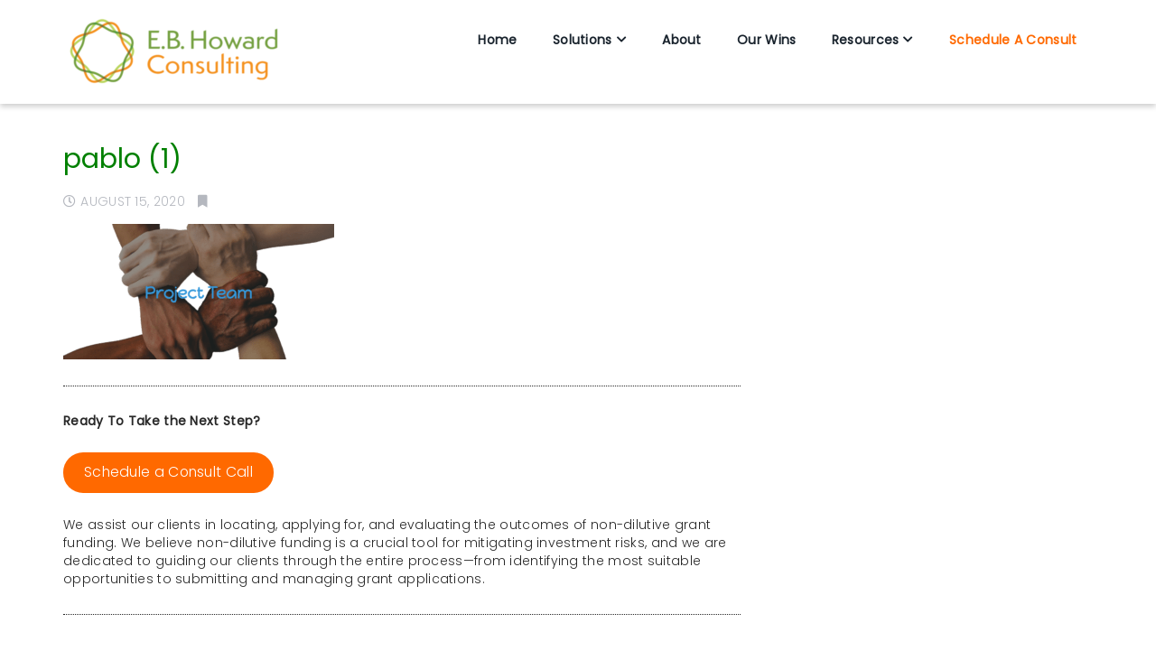

--- FILE ---
content_type: text/css
request_url: https://www.ebhoward.com/wp-content/uploads/tlp-team/team-sc.css?ver=1718310969
body_size: 2539
content:
/*sc-9981-start*/.rt-team-container.rt-team-container-9981 .single-team-area .overlay a.detail-popup, .rt-team-container.rt-team-container-9981 .contact-info ul li i{color:#005a16;}.rt-team-container.rt-team-container-9981 .single-team-area .skill-prog .fill,.tlp-team .rt-team-container.rt-team-container-9981 .tlp-content, .tlp-popup-wrap-9981 .tlp-tooltip + .tooltip > .tooltip-inner, .tlp-modal-9981 .tlp-tooltip + .tooltip > .tooltip-inner, .rt-modal--9981 .tlp-tooltip + .tooltip > .tooltip-inner,.rt-team-container.rt-team-container-9981 .layout1 .tlp-content,.rt-team-container.rt-team-container-9981 .layout11 .single-team-area .tlp-title,.rt-team-container.rt-team-container-9981 .carousel7 .single-team-area .team-name,.rt-team-container.rt-team-container-9981 .layout14 .rt-grid-item .tlp-overlay, .rt-team-container.rt-team-container-9981 .carousel8 .rt-grid-item .tlp-overlay,.rt-team-container.rt-team-container-9981 .isotope6 .single-team-area h3 .team-name,.rt-team-container.rt-team-container-9981 .carousel8 .rt-grid-item .tlp-overlay .social-icons:before,.rt-team-container.rt-team-container-9981 .layout14 .rt-grid-item .tlp-overlay .social-icons:before,.rt-team-container.rt-team-container-9981 .skill-prog .fill,.rt-team-container.rt-team-container-9981 .special-selected-top-wrap .ttp-label,#rt-smart-modal-container.rt-modal-9981 .rt-smart-modal-header,.rt-team-container.rt-team-container-9981 .layout6 .tlp-info-block, .rt-team-container.rt-team-container-9981 .isotope-free .tlp-content, .rt-team-container.rt-team-container-9981 .carousel9 .single-team-area .tlp-overlay{background:#005a16 !important;}.rt-team-container.rt-team-container-9981 .layout15 .single-team-area:before,.rt-team-container.rt-team-container-9981 .isotope10 .single-team-area:before,.rt-team-container.rt-team-container-9981 .carousel11 .single-team-area:before{background:rgba(0,90,22,0.8)}#rt-smart-modal-container.loading.rt-modal-9981 .rt-spinner, .rt-team-container.rt-team-container-9981 .tlp-team-skill .tooltip.top .tooltip-arrow, .tlp-popup-wrap-9981 .tlp-tooltip + .tooltip > .tooltip-arrow, .tlp-modal-9981 .tlp-tooltip + .tooltip > .tooltip-arrow, .rt-modal-9981 .tlp-tooltip + .tooltip > .tooltip-arrow {border-top-color:#005a16;}.rt-team-container.rt-team-container-9981 .layout6 .tlp-right-arrow:after{border-color: transparent #005a16;}.rt-team-container.rt-team-container-9981 .layout6 .tlp-left-arrow:after{border-color:#005a16 transparent transparent;}.rt-team-container.rt-team-container-9981 .layout12 .single-team-area h3 .team-name,.rt-team-container.rt-team-container-9981 .isotope6 .single-team-area h3 .team-name,.rt-team-container.rt-team-container-9981  .layout12 .single-team-area h3 .team-name,.rt-team-container.rt-team-container-9981 .isotope6 .single-team-area h3 .team-name {background:#005a16;}.rt-modal-9981 .skill-prog .fill, .tlp-modal-9981 .md-content, .tlp-modal-9981 .md-content > .tlp-md-content-holder .tlp-md-content, .tlp-popup-wrap-9981 .tlp-popup-navigation-wrap,.tlp-popup-wrap-9981 .skill-prog .fill, .tlp-modal-9981 .skill-prog .fill{background-color:#005a16;}.rt-team-container.rt-team-container-9981 .special-selected-top-wrap .img:after{background:rgba(0,90,22,0.2)}#rt-smart-modal-container.rt-modal-9981 .rt-smart-modal-header a.rt-smart-nav-item{-webkit-text-stroke: 1px rgb(0,90,22);}#rt-smart-modal-container.rt-modal-9981 .rt-smart-modal-header a.rt-smart-modal-close{-webkit-text-stroke: 6px rgb(0,90,22);}/*sc-9981-end*//*sc-9978-start*/.rt-team-container.rt-team-container-9978 .single-team-area .overlay a.detail-popup, .rt-team-container.rt-team-container-9978 .contact-info ul li i{color:#0367bf;}.rt-team-container.rt-team-container-9978 .single-team-area .skill-prog .fill,.tlp-team .rt-team-container.rt-team-container-9978 .tlp-content, .tlp-popup-wrap-9978 .tlp-tooltip + .tooltip > .tooltip-inner, .tlp-modal-9978 .tlp-tooltip + .tooltip > .tooltip-inner, .rt-modal-9978 .tlp-tooltip + .tooltip > .tooltip-inner,.rt-team-container.rt-team-container-9978 .layout1 .tlp-content,.rt-team-container.rt-team-container-9978 .layout11 .single-team-area .tlp-title,.rt-team-container.rt-team-container-9978 .carousel7 .single-team-area .team-name,.rt-team-container.rt-team-container-9978 .layout14 .rt-grid-item .tlp-overlay, .rt-team-container.rt-team-container-9978 .carousel8 .rt-grid-item .tlp-overlay,.rt-team-container.rt-team-container-9978 .isotope6 .single-team-area h3 .team-name,.rt-team-container.rt-team-container-9978 .carousel8 .rt-grid-item .tlp-overlay .social-icons:before,.rt-team-container.rt-team-container-9978 .layout14 .rt-grid-item .tlp-overlay .social-icons:before,.rt-team-container.rt-team-container-9978 .skill-prog .fill,.rt-team-container.rt-team-container-9978 .special-selected-top-wrap .ttp-label,#rt-smart-modal-container.rt-modal-9978 .rt-smart-modal-header,.rt-team-container.rt-team-container-9978 .layout6 .tlp-info-block, .rt-team-container.rt-team-container-9978 .isotope-free .tlp-content, .rt-team-container.rt-team-container-9978 .carousel9 .single-team-area .tlp-overlay{background:#0367bf !important;}.rt-team-container.rt-team-container-9978 .layout15 .single-team-area:before,.rt-team-container.rt-team-container-9978 .isotope10 .single-team-area:before,.rt-team-container.rt-team-container-9978 .carousel11 .single-team-area:before{background:rgba(3,103,191,0.8)}#rt-smart-modal-container.loading.rt-modal-9978 .rt-spinner, .rt-team-container.rt-team-container-9978 .tlp-team-skill .tooltip.top .tooltip-arrow, .tlp-popup-wrap-9978 .tlp-tooltip + .tooltip > .tooltip-arrow, .tlp-modal-9978 .tlp-tooltip + .tooltip > .tooltip-arrow, .rt-modal-9978 .tlp-tooltip + .tooltip > .tooltip-arrow {border-top-color:#0367bf;}.rt-team-container.rt-team-container-9978 .layout6 .tlp-right-arrow:after{border-color: transparent #0367bf;}.rt-team-container.rt-team-container-9978 .layout6 .tlp-left-arrow:after{border-color:#0367bf transparent transparent;}.rt-team-container.rt-team-container-9978 .layout12 .single-team-area h3 .team-name,.rt-team-container.rt-team-container-9978 .isotope6 .single-team-area h3 .team-name,.rt-team-container.rt-team-container-9978  .layout12 .single-team-area h3 .team-name,.rt-team-container.rt-team-container-9978 .isotope6 .single-team-area h3 .team-name {background:#0367bf;}.tlp-popup-wrap-9978 .skill-prog .fill, .tlp-modal-9978 .skill-prog .fill{background-color:#0367bf;}.rt-team-container.rt-team-container-9978 .special-selected-top-wrap .img:after{background:rgba(3,103,191,0.2)}#rt-smart-modal-container.rt-modal-9978 .rt-smart-modal-header a.rt-smart-nav-item{-webkit-text-stroke: 1px rgb(3,103,191);}#rt-smart-modal-container.rt-modal-9978 .rt-smart-modal-header a.rt-smart-modal-close{-webkit-text-stroke: 6px rgb(3,103,191);}.rt-team-container.rt-team-container-9978 h3,                .rt-team-container.rt-team-container-9978 .isotope1 .team-member h3,                .rt-team-container.rt-team-container-9978 h3 a,.rt-team-container.rt-team-container-9978 .overlay h3 a,                .rt-team-container.rt-team-container-9978 .layout8 .tlp-overlay h3 a,                .rt-team-container.rt-team-container-9978 .layout9 .single-team-area h3 a,                .rt-team-container.rt-team-container-9978 .layout6 .tlp-info-block h3 a,                .rt-team-container.rt-team-container-9978 .carousel11 .single-team-area .ttp-member-title h3 a,                .rt-team-container.rt-team-container-9978 .layout10 .tlp-overlay .tlp-title h3 a,                .rt-team-container.rt-team-container-9978 .layout11 .single-team-area .ttp-member-title h3 a,                .rt-team-container.rt-team-container-9978 .layout12 .single-team-area h3 a,                .rt-team-container.rt-team-container-9978 .layout15 .single-team-area .ttp-member-title h3 a,                .rt-team-container.rt-team-container-9978 .isotope5 .tlp-overlay h3 a,                .rt-team-container.rt-team-container-9978 .isotope6 .single-team-area h3 a,                .rt-team-container.rt-team-container-9978 .isotope10 .single-team-area .ttp-member-title h3 a,                .rt-team-container.rt-team-container-9978 .single-team-area .tlp-content h3 a{ text-align:center; }.rt-team-container.rt-team-container-9978 .tlp-position,.rt-team-container.rt-team-container-9978 .isotope10 .single-team-area .ttp-member-title .tlp-position a,.rt-team-container.rt-team-container-9978 .isotope1 .team-member .overlay .tlp-position,.rt-team-container.rt-team-container-9978 .layout11 .single-team-area .ttp-member-title .tlp-position a,.rt-team-container.rt-team-container-9978 .carousel11 .single-team-area .ttp-member-title .tlp-position a,.rt-team-container.rt-team-container-9978 .layout15 .single-team-area .ttp-member-title .tlp-position a,.rt-team-container.rt-team-container-9978 .tlp-position a,.rt-team-container.rt-team-container-9978 .overlay .tlp-position,.rt-team-container.rt-team-container-9978 .tlp-layout-isotope .overlay .tlp-position{ text-align:center; }.rt-team-container.rt-team-container-9978 .short-bio p,.rt-team-container.rt-team-container-9978 .short-bio p a,.rt-team-container.rt-team-container-9978 .overlay .short-bio p, .rt-team-container.rt-team-container-9978 .overlay .short-bio p a{text-align:center;}.rt-team-container.rt-team-container-9978 .single-team-area .overlay .overlay-element,.rt-team-container.rt-team-container-9978 .single-team-area:hover h3,.rt-team-container.rt-team-container-9978 .isotope3 .single-team-area:hover h3,.rt-team-container.rt-team-container-9978 .layout7 figcaption:hover,.rt-team-container.rt-team-container-9978 .isotope4 figcaption:hover, .rt-team-container.rt-team-container-9978 .layout9 .tlp-overlay{padding-top:10%; }/*sc-9978-end*//*sc-11597-start*/.rt-team-container.rt-team-container-11597 .single-team-area .overlay a.detail-popup, .rt-team-container.rt-team-container-11597 .contact-info ul li i{color:#0367bf;}.rt-team-container.rt-team-container-11597 .single-team-area .skill-prog .fill,.tlp-team .rt-team-container.rt-team-container-11597 .tlp-content, .tlp-popup-wrap-11597 .tlp-tooltip + .tooltip > .tooltip-inner, .tlp-modal-11597 .tlp-tooltip + .tooltip > .tooltip-inner, .rt-modal-11597 .tlp-tooltip + .tooltip > .tooltip-inner,.rt-team-container.rt-team-container-11597 .layout1 .tlp-content,.rt-team-container.rt-team-container-11597 .layout11 .single-team-area .tlp-title,.rt-team-container.rt-team-container-11597 .carousel7 .single-team-area .team-name,.rt-team-container.rt-team-container-11597 .layout14 .rt-grid-item .tlp-overlay, .rt-team-container.rt-team-container-11597 .carousel8 .rt-grid-item .tlp-overlay,.rt-team-container.rt-team-container-11597 .isotope6 .single-team-area h3 .team-name,.rt-team-container.rt-team-container-11597 .carousel8 .rt-grid-item .tlp-overlay .social-icons:before,.rt-team-container.rt-team-container-11597 .layout14 .rt-grid-item .tlp-overlay .social-icons:before,.rt-team-container.rt-team-container-11597 .skill-prog .fill,.rt-team-container.rt-team-container-11597 .special-selected-top-wrap .ttp-label,#rt-smart-modal-container.rt-modal-11597 .rt-smart-modal-header,.rt-team-container.rt-team-container-11597 .layout6 .tlp-info-block, .rt-team-container.rt-team-container-11597 .isotope-free .tlp-content, .rt-team-container.rt-team-container-11597 .carousel9 .single-team-area .tlp-overlay{background:#0367bf !important;}.rt-team-container.rt-team-container-11597 .layout15 .single-team-area:before,.rt-team-container.rt-team-container-11597 .isotope10 .single-team-area:before,.rt-team-container.rt-team-container-11597 .carousel11 .single-team-area:before{background:rgba(3,103,191,0.8)}#rt-smart-modal-container.loading.rt-modal-11597 .rt-spinner, .rt-team-container.rt-team-container-11597 .tlp-team-skill .tooltip.top .tooltip-arrow, .tlp-popup-wrap-11597 .tlp-tooltip + .tooltip > .tooltip-arrow, .tlp-modal-11597 .tlp-tooltip + .tooltip > .tooltip-arrow, .rt-modal-11597 .tlp-tooltip + .tooltip > .tooltip-arrow {border-top-color:#0367bf;}.rt-team-container.rt-team-container-11597 .layout6 .tlp-right-arrow:after{border-color: transparent #0367bf;}.rt-team-container.rt-team-container-11597 .layout6 .tlp-left-arrow:after{border-color:#0367bf transparent transparent;}.rt-team-container.rt-team-container-11597 .layout12 .single-team-area h3 .team-name,.rt-team-container.rt-team-container-11597 .isotope6 .single-team-area h3 .team-name,.rt-team-container.rt-team-container-11597  .layout12 .single-team-area h3 .team-name,.rt-team-container.rt-team-container-11597 .isotope6 .single-team-area h3 .team-name {background:#0367bf;}.tlp-popup-wrap-11597 .skill-prog .fill, .tlp-modal-11597 .skill-prog .fill{background-color:#0367bf;}.rt-team-container.rt-team-container-11597 .special-selected-top-wrap .img:after{background:rgba(3,103,191,0.2)}#rt-smart-modal-container.rt-modal-11597 .rt-smart-modal-header a.rt-smart-nav-item{-webkit-text-stroke: 1px rgb(3,103,191);}#rt-smart-modal-container.rt-modal-11597 .rt-smart-modal-header a.rt-smart-modal-close{-webkit-text-stroke: 6px rgb(3,103,191);}/*sc-11597-end*//*sc-11615-start*/.rt-team-container.rt-team-container-11615 .single-team-area .overlay a.detail-popup, .rt-team-container.rt-team-container-11615 .contact-info ul li i{color:#0367bf;}.rt-team-container.rt-team-container-11615 .single-team-area .skill-prog .fill,.tlp-team .rt-team-container.rt-team-container-11615 .tlp-content, .tlp-popup-wrap-11615 .tlp-tooltip + .tooltip > .tooltip-inner, .tlp-modal-11615 .tlp-tooltip + .tooltip > .tooltip-inner, .rt-modal-11615 .tlp-tooltip + .tooltip > .tooltip-inner,.rt-team-container.rt-team-container-11615 .layout1 .tlp-content,.rt-team-container.rt-team-container-11615 .layout11 .single-team-area .tlp-title,.rt-team-container.rt-team-container-11615 .carousel7 .single-team-area .team-name,.rt-team-container.rt-team-container-11615 .layout14 .rt-grid-item .tlp-overlay, .rt-team-container.rt-team-container-11615 .carousel8 .rt-grid-item .tlp-overlay,.rt-team-container.rt-team-container-11615 .isotope6 .single-team-area h3 .team-name,.rt-team-container.rt-team-container-11615 .carousel8 .rt-grid-item .tlp-overlay .social-icons:before,.rt-team-container.rt-team-container-11615 .layout14 .rt-grid-item .tlp-overlay .social-icons:before,.rt-team-container.rt-team-container-11615 .skill-prog .fill,.rt-team-container.rt-team-container-11615 .special-selected-top-wrap .ttp-label,#rt-smart-modal-container.rt-modal-11615 .rt-smart-modal-header,.rt-team-container.rt-team-container-11615 .layout6 .tlp-info-block, .rt-team-container.rt-team-container-11615 .isotope-free .tlp-content, .rt-team-container.rt-team-container-11615 .carousel9 .single-team-area .tlp-overlay{background:#0367bf !important;}.rt-team-container.rt-team-container-11615 .layout15 .single-team-area:before,.rt-team-container.rt-team-container-11615 .isotope10 .single-team-area:before,.rt-team-container.rt-team-container-11615 .carousel11 .single-team-area:before{background:rgba(3,103,191,0.8)}#rt-smart-modal-container.loading.rt-modal-11615 .rt-spinner, .rt-team-container.rt-team-container-11615 .tlp-team-skill .tooltip.top .tooltip-arrow, .tlp-popup-wrap-11615 .tlp-tooltip + .tooltip > .tooltip-arrow, .tlp-modal-11615 .tlp-tooltip + .tooltip > .tooltip-arrow, .rt-modal-11615 .tlp-tooltip + .tooltip > .tooltip-arrow {border-top-color:#0367bf;}.rt-team-container.rt-team-container-11615 .layout6 .tlp-right-arrow:after{border-color: transparent #0367bf;}.rt-team-container.rt-team-container-11615 .layout6 .tlp-left-arrow:after{border-color:#0367bf transparent transparent;}.rt-team-container.rt-team-container-11615 .layout12 .single-team-area h3 .team-name,.rt-team-container.rt-team-container-11615 .isotope6 .single-team-area h3 .team-name,.rt-team-container.rt-team-container-11615  .layout12 .single-team-area h3 .team-name,.rt-team-container.rt-team-container-11615 .isotope6 .single-team-area h3 .team-name {background:#0367bf;}.tlp-popup-wrap-11615 .skill-prog .fill, .tlp-modal-11615 .skill-prog .fill{background-color:#0367bf;}.rt-team-container.rt-team-container-11615 .special-selected-top-wrap .img:after{background:rgba(3,103,191,0.2)}#rt-smart-modal-container.rt-modal-11615 .rt-smart-modal-header a.rt-smart-nav-item{-webkit-text-stroke: 1px rgb(3,103,191);}#rt-smart-modal-container.rt-modal-11615 .rt-smart-modal-header a.rt-smart-modal-close{-webkit-text-stroke: 6px rgb(3,103,191);}/*sc-11615-end*//*sc-11610-start*/.rt-team-container.rt-team-container-11610 .single-team-area .overlay a.detail-popup, .rt-team-container.rt-team-container-11610 .contact-info ul li i{color:#0367bf;}.rt-team-container.rt-team-container-11610 .single-team-area .skill-prog .fill,.tlp-team .rt-team-container.rt-team-container-11610 .tlp-content, .tlp-popup-wrap-11610 .tlp-tooltip + .tooltip > .tooltip-inner, .tlp-modal-11610 .tlp-tooltip + .tooltip > .tooltip-inner, .rt-modal-11610 .tlp-tooltip + .tooltip > .tooltip-inner,.rt-team-container.rt-team-container-11610 .layout1 .tlp-content,.rt-team-container.rt-team-container-11610 .layout11 .single-team-area .tlp-title,.rt-team-container.rt-team-container-11610 .carousel7 .single-team-area .team-name,.rt-team-container.rt-team-container-11610 .layout14 .rt-grid-item .tlp-overlay, .rt-team-container.rt-team-container-11610 .carousel8 .rt-grid-item .tlp-overlay,.rt-team-container.rt-team-container-11610 .isotope6 .single-team-area h3 .team-name,.rt-team-container.rt-team-container-11610 .carousel8 .rt-grid-item .tlp-overlay .social-icons:before,.rt-team-container.rt-team-container-11610 .layout14 .rt-grid-item .tlp-overlay .social-icons:before,.rt-team-container.rt-team-container-11610 .skill-prog .fill,.rt-team-container.rt-team-container-11610 .special-selected-top-wrap .ttp-label,#rt-smart-modal-container.rt-modal-11610 .rt-smart-modal-header,.rt-team-container.rt-team-container-11610 .layout6 .tlp-info-block, .rt-team-container.rt-team-container-11610 .isotope-free .tlp-content, .rt-team-container.rt-team-container-11610 .carousel9 .single-team-area .tlp-overlay{background:#0367bf !important;}.rt-team-container.rt-team-container-11610 .layout15 .single-team-area:before,.rt-team-container.rt-team-container-11610 .isotope10 .single-team-area:before,.rt-team-container.rt-team-container-11610 .carousel11 .single-team-area:before{background:rgba(3,103,191,0.8)}#rt-smart-modal-container.loading.rt-modal-11610 .rt-spinner, .rt-team-container.rt-team-container-11610 .tlp-team-skill .tooltip.top .tooltip-arrow, .tlp-popup-wrap-11610 .tlp-tooltip + .tooltip > .tooltip-arrow, .tlp-modal-11610 .tlp-tooltip + .tooltip > .tooltip-arrow, .rt-modal-11610 .tlp-tooltip + .tooltip > .tooltip-arrow {border-top-color:#0367bf;}.rt-team-container.rt-team-container-11610 .layout6 .tlp-right-arrow:after{border-color: transparent #0367bf;}.rt-team-container.rt-team-container-11610 .layout6 .tlp-left-arrow:after{border-color:#0367bf transparent transparent;}.rt-team-container.rt-team-container-11610 .layout12 .single-team-area h3 .team-name,.rt-team-container.rt-team-container-11610 .isotope6 .single-team-area h3 .team-name,.rt-team-container.rt-team-container-11610  .layout12 .single-team-area h3 .team-name,.rt-team-container.rt-team-container-11610 .isotope6 .single-team-area h3 .team-name {background:#0367bf;}.tlp-popup-wrap-11610 .skill-prog .fill, .tlp-modal-11610 .skill-prog .fill{background-color:#0367bf;}.rt-team-container.rt-team-container-11610 .special-selected-top-wrap .img:after{background:rgba(3,103,191,0.2)}#rt-smart-modal-container.rt-modal-11610 .rt-smart-modal-header a.rt-smart-nav-item{-webkit-text-stroke: 1px rgb(3,103,191);}#rt-smart-modal-container.rt-modal-11610 .rt-smart-modal-header a.rt-smart-modal-close{-webkit-text-stroke: 6px rgb(3,103,191);}/*sc-11610-end*//*sc-11605-start*/.rt-team-container.rt-team-container-11605 .single-team-area .overlay a.detail-popup, .rt-team-container.rt-team-container-11605 .contact-info ul li i{color:#0367bf;}.rt-team-container.rt-team-container-11605 .single-team-area .skill-prog .fill,.tlp-team .rt-team-container.rt-team-container-11605 .tlp-content, .tlp-popup-wrap-11605 .tlp-tooltip + .tooltip > .tooltip-inner, .tlp-modal-11605 .tlp-tooltip + .tooltip > .tooltip-inner, .rt-modal-11605 .tlp-tooltip + .tooltip > .tooltip-inner,.rt-team-container.rt-team-container-11605 .layout1 .tlp-content,.rt-team-container.rt-team-container-11605 .layout11 .single-team-area .tlp-title,.rt-team-container.rt-team-container-11605 .carousel7 .single-team-area .team-name,.rt-team-container.rt-team-container-11605 .layout14 .rt-grid-item .tlp-overlay, .rt-team-container.rt-team-container-11605 .carousel8 .rt-grid-item .tlp-overlay,.rt-team-container.rt-team-container-11605 .isotope6 .single-team-area h3 .team-name,.rt-team-container.rt-team-container-11605 .carousel8 .rt-grid-item .tlp-overlay .social-icons:before,.rt-team-container.rt-team-container-11605 .layout14 .rt-grid-item .tlp-overlay .social-icons:before,.rt-team-container.rt-team-container-11605 .skill-prog .fill,.rt-team-container.rt-team-container-11605 .special-selected-top-wrap .ttp-label,#rt-smart-modal-container.rt-modal-11605 .rt-smart-modal-header,.rt-team-container.rt-team-container-11605 .layout6 .tlp-info-block, .rt-team-container.rt-team-container-11605 .isotope-free .tlp-content, .rt-team-container.rt-team-container-11605 .carousel9 .single-team-area .tlp-overlay{background:#0367bf !important;}.rt-team-container.rt-team-container-11605 .layout15 .single-team-area:before,.rt-team-container.rt-team-container-11605 .isotope10 .single-team-area:before,.rt-team-container.rt-team-container-11605 .carousel11 .single-team-area:before{background:rgba(3,103,191,0.8)}#rt-smart-modal-container.loading.rt-modal-11605 .rt-spinner, .rt-team-container.rt-team-container-11605 .tlp-team-skill .tooltip.top .tooltip-arrow, .tlp-popup-wrap-11605 .tlp-tooltip + .tooltip > .tooltip-arrow, .tlp-modal-11605 .tlp-tooltip + .tooltip > .tooltip-arrow, .rt-modal-11605 .tlp-tooltip + .tooltip > .tooltip-arrow {border-top-color:#0367bf;}.rt-team-container.rt-team-container-11605 .layout6 .tlp-right-arrow:after{border-color: transparent #0367bf;}.rt-team-container.rt-team-container-11605 .layout6 .tlp-left-arrow:after{border-color:#0367bf transparent transparent;}.rt-team-container.rt-team-container-11605 .layout12 .single-team-area h3 .team-name,.rt-team-container.rt-team-container-11605 .isotope6 .single-team-area h3 .team-name,.rt-team-container.rt-team-container-11605  .layout12 .single-team-area h3 .team-name,.rt-team-container.rt-team-container-11605 .isotope6 .single-team-area h3 .team-name {background:#0367bf;}.tlp-popup-wrap-11605 .skill-prog .fill, .tlp-modal-11605 .skill-prog .fill{background-color:#0367bf;}.rt-team-container.rt-team-container-11605 .special-selected-top-wrap .img:after{background:rgba(3,103,191,0.2)}#rt-smart-modal-container.rt-modal-11605 .rt-smart-modal-header a.rt-smart-nav-item{-webkit-text-stroke: 1px rgb(3,103,191);}#rt-smart-modal-container.rt-modal-11605 .rt-smart-modal-header a.rt-smart-modal-close{-webkit-text-stroke: 6px rgb(3,103,191);}/*sc-11605-end*//*sc-11418-start*/.rt-team-container.rt-team-container-11418 .single-team-area .overlay a.detail-popup,.rt-team-container.rt-team-container-11418 .layout18 .single-team-area .tlp-overlay  a.share-icon,.rt-team-container.rt-team-container-11418 .layout18 .single-team-area .tlp-overlay .social-icons > a, .rt-team-container.rt-team-container-11418 .contact-info ul li i{color:#0367bf;}.rt-team-container.rt-team-container-11418 .layout16 .single-team-area .social-icons, .rt-team-container.rt-team-container-11418 .layout16 .single-team-area:hover:before, .rt-team-container.rt-team-container-11418 .single-team-area .skill-prog .fill,.tlp-team .rt-team-container.rt-team-container-11418 .tlp-content, .tlp-popup-wrap-11418 .tlp-tooltip + .tooltip > .tooltip-inner, .tlp-modal-11418 .tlp-tooltip + .tooltip > .tooltip-inner, .rt-modal-11418 .tlp-tooltip + .tooltip > .tooltip-inner,.rt-team-container.rt-team-container-11418 .layout1 .tlp-content,.rt-team-container.rt-team-container-11418 .layout11 .single-team-area .tlp-title,.rt-team-container.rt-team-container-11418 .carousel7 .single-team-area .team-name,.rt-team-container.rt-team-container-11418 .layout14 .rt-grid-item .tlp-overlay, .rt-team-container.rt-team-container-11418 .carousel8 .rt-grid-item .tlp-overlay,.rt-team-container.rt-team-container-11418 .isotope6 .single-team-area h3 .team-name,.rt-team-container.rt-team-container-11418 .carousel8 .rt-grid-item .tlp-overlay .social-icons:before,.rt-team-container.rt-team-container-11418 .layout14 .rt-grid-item .tlp-overlay .social-icons:before,.rt-team-container.rt-team-container-11418 .skill-prog .fill,.rt-team-container.rt-team-container-11418 .special-selected-top-wrap .ttp-label,#rt-smart-modal-container.rt-modal-11418 .rt-smart-modal-header,.rt-team-container.rt-team-container-11418 .layout6 .tlp-info-block, .rt-team-container.rt-team-container-11418 .isotope-free .tlp-content,.rt-team-container.rt-team-container-11418 .layout17 .single-team-area:hover .tlp-content,.rt-team-container.rt-team-container-11418 .layout17 .single-team-area .social-icons a:hover,.rt-team-container.rt-team-container-11418 .layout18 .single-team-area .tlp-overlay  a.share-icon:hover,.rt-team-container.rt-team-container-11418 .layout18 .single-team-area .tlp-overlay  .social-icons > a:hover, .rt-team-container.rt-team-container-11418 .carousel9 .single-team-area .tlp-overlay{background:#0367bf !important;}.rt-team-container.rt-team-container-11418 .layout16 .single-team-area:hover:after{border-color:#0367bf !important;}.rt-team-container.rt-team-container-11418 .layout15 .single-team-area:before,.rt-team-container.rt-team-container-11418 .isotope10 .single-team-area:before,.rt-team-container.rt-team-container-11418 .carousel11 .single-team-area:before{background:rgba(3,103,191,0.8)}#rt-smart-modal-container.loading.rt-modal-11418 .rt-spinner, .rt-team-container.rt-team-container-11418 .tlp-team-skill .tooltip.top .tooltip-arrow, .tlp-popup-wrap-11418 .tlp-tooltip + .tooltip > .tooltip-arrow, .tlp-modal-11418 .tlp-tooltip + .tooltip > .tooltip-arrow, .rt-modal-11418 .tlp-tooltip + .tooltip > .tooltip-arrow {border-top-color:#0367bf;}.rt-team-container.rt-team-container-11418 .layout6 .tlp-right-arrow:after{border-color: transparent #0367bf;}.rt-team-container.rt-team-container-11418 .layout6 .tlp-left-arrow:after{border-color:#0367bf transparent transparent;}.rt-team-container.rt-team-container-11418 .layout12 .single-team-area h3 .team-name,.rt-team-container.rt-team-container-11418 .isotope6 .single-team-area h3 .team-name,.rt-team-container.rt-team-container-11418  .layout12 .single-team-area h3 .team-name,.rt-team-container.rt-team-container-11418 .isotope6 .single-team-area h3 .team-name {background:#0367bf;}.tlp-popup-wrap-11418 .skill-prog .fill, .tlp-modal-11418 .skill-prog .fill{background-color:#0367bf;}.rt-team-container.rt-team-container-11418 .special-selected-top-wrap .img:after{background:rgba(3,103,191,0.2)}#rt-smart-modal-container.rt-modal-11418 .rt-smart-modal-header a.rt-smart-nav-item{-webkit-text-stroke: 1px rgb(3,103,191);}#rt-smart-modal-container.rt-modal-11418 .rt-smart-modal-header a.rt-smart-modal-close{-webkit-text-stroke: 6px rgb(3,103,191);}.rt-team-container.rt-team-container-11418 .single-team-area .overlay .overlay-element,.rt-team-container.rt-team-container-11418 .single-team-area:hover h3,.rt-team-container.rt-team-container-11418 .isotope3 .single-team-area:hover h3,.rt-team-container.rt-team-container-11418 .layout7 figcaption:hover,.rt-team-container.rt-team-container-11418 .isotope4 figcaption:hover, .rt-team-container.rt-team-container-11418 .layout9 .tlp-overlay{padding-top:10%; }/*sc-11418-end*//*sc-14184-start*/.rt-team-container.rt-team-container-14184 [class*='rt-col-']:not(.paddingl0,.paddingr0 ) {padding-left : 3px;padding-right : 3px;margin-bottom : 6px;}.rt-team-container.rt-team-container-14184 .rt-row.special01 .rt-special-wrapper .rt-col-sm-4 [class*='rt-col-'] {padding-left : 0;padding-right : 0;}.rt-team-container.rt-team-container-14184 .rt-row.special01 .rt-special-wrapper #special-selected-wrapper {margin : 0;}.rt-team-container.rt-team-container-14184 .rt-row.special01 .rt-special-wrapper #special-selected-wrapper .special-selected-top-wrap > div {margin-bottom : 0;}.rt-team-container.rt-team-container-14184 .rt-row.special01 .rt-special-wrapper #special-selected-wrapper .rt-col-sm-12 {margin-bottom : 0;}.rt-team-container.rt-team-container-14184 .rt-row{margin-left : -3px;margin-right : -3px;}.rt-team-container.rt-team-container-14184.rt-container-fluid,.rt-team-container.rt-team-container-14184.rt-container,.rt-team-container.rt-team-container-14184.rt-team-container, .rt-team-container.rt-team-container-14184 .rt-content-loader:not(.carousel9, .carousel10, .carousel11 ) .owl-nav{padding-left : 3px;padding-right : 3px;}.rt-team-container.rt-team-container-14184 h3,
                .rt-team-container.rt-team-container-14184 .isotope1 .team-member h3,
                .rt-team-container.rt-team-container-14184 h3 a,.rt-team-container.rt-team-container-14184 .overlay h3 a,
                .rt-team-container.rt-team-container-14184 .layout8 .tlp-overlay h3 a,
                .rt-team-container.rt-team-container-14184 .layout9 .single-team-area h3 a,
                .rt-team-container.rt-team-container-14184 .layout6 .tlp-info-block h3 a,
                .rt-team-container.rt-team-container-14184 .carousel11 .single-team-area .ttp-member-title h3 a,
                .rt-team-container.rt-team-container-14184 .layout10 .tlp-overlay .tlp-title h3 a,
                .rt-team-container.rt-team-container-14184 .layout11 .single-team-area .ttp-member-title h3 a,
                .rt-team-container.rt-team-container-14184 .layout12 .single-team-area h3 a,
                .rt-team-container.rt-team-container-14184 .layout15 .single-team-area .ttp-member-title h3 a,
                .rt-team-container.rt-team-container-14184 .isotope5 .tlp-overlay h3 a,
                .rt-team-container.rt-team-container-14184 .isotope6 .single-team-area h3 a,
                .rt-team-container.rt-team-container-14184 .isotope10 .single-team-area .ttp-member-title h3 a,
                .rt-team-container.rt-team-container-14184 .single-team-area .tlp-content h3 a{ color:#000000;text-align:center;font-weight:normal; }.rt-team-container.rt-team-container-14184 .tlp-position,.rt-team-container.rt-team-container-14184 .isotope10 .single-team-area .ttp-member-title .tlp-position a,.rt-team-container.rt-team-container-14184 .isotope1 .team-member .overlay .tlp-position,.rt-team-container.rt-team-container-14184 .layout11 .single-team-area .ttp-member-title .tlp-position a,.rt-team-container.rt-team-container-14184 .carousel11 .single-team-area .ttp-member-title .tlp-position a,.rt-team-container.rt-team-container-14184 .layout15 .single-team-area .ttp-member-title .tlp-position a,.rt-team-container.rt-team-container-14184 .layout16 .single-team-area .tlp-position a ,.rt-team-container.rt-team-container-14184 .tlp-position a,.rt-team-container.rt-team-container-14184 .layout17 .single-team-area .tlp-position a,.rt-team-container.rt-team-container-14184 .overlay .tlp-position,.rt-team-container.rt-team-container-14184 .tlp-layout-isotope .overlay .tlp-position{ color:#000000;font-weight:normal; }.rt-team-container.rt-team-container-14184 .short-bio p,.rt-team-container.rt-team-container-14184 .short-bio p a,.rt-team-container.rt-team-container-14184 .overlay .short-bio p, .rt-team-container.rt-team-container-14184 .overlay .short-bio p a{color:#000000;font-weight:normal;}.rt-team-container.rt-team-container-14184 .tlp-email, .rt-team-container.rt-team-container-14184 .layout6 .contact-info i, .rt-team-container.rt-team-container-14184 .tlp-email a{ color:#000000;font-weight:normal; }.rt-team-container.rt-team-container-14184 .tlp-web-url a,.rt-team-container.rt-team-container-14184 .tlp-url{color:#000000;font-weight:normal;}.rt-team-container.rt-team-container-14184 .tlp-phone a,.rt-team-container.rt-team-container-14184 .tlp-phone{color:#000000;font-weight:normal;}.rt-team-container.rt-team-container-14184 .tlp-location{color:#000000;font-weight:normal;}.rt-team-container.rt-team-container-14184 .skill_name{text-align:right;}.rt-modal-14184 .skill-prog .fill, .tlp-modal-14184 .skill-prog .fill, .tlp-popup-wrap-14184 .skill-prog .fill{background: }.rt-team-container.rt-team-container-14184 .overlay .social-icons a,.rt-team-container.rt-team-container-14184 .layout17 .single-team-area .icons-wrapper a.share-icon,.rt-team-container.rt-team-container-14184 .isotope8 .single-team-area .tlp-overlay .social-icons a,.rt-team-container.rt-team-container-14184 .tlp-social,.rt-team-container.rt-team-container-14184 .social-icons a{ color:#1e73be !important; }.rt-team-container.rt-team-container-14184 .social-icons,.rt-team-container.rt-team-container-14184 .tlp-social, .rt-team-container.rt-team-container-14184 .overlay .social-icons { text-align: center; }/*sc-14184-end*/